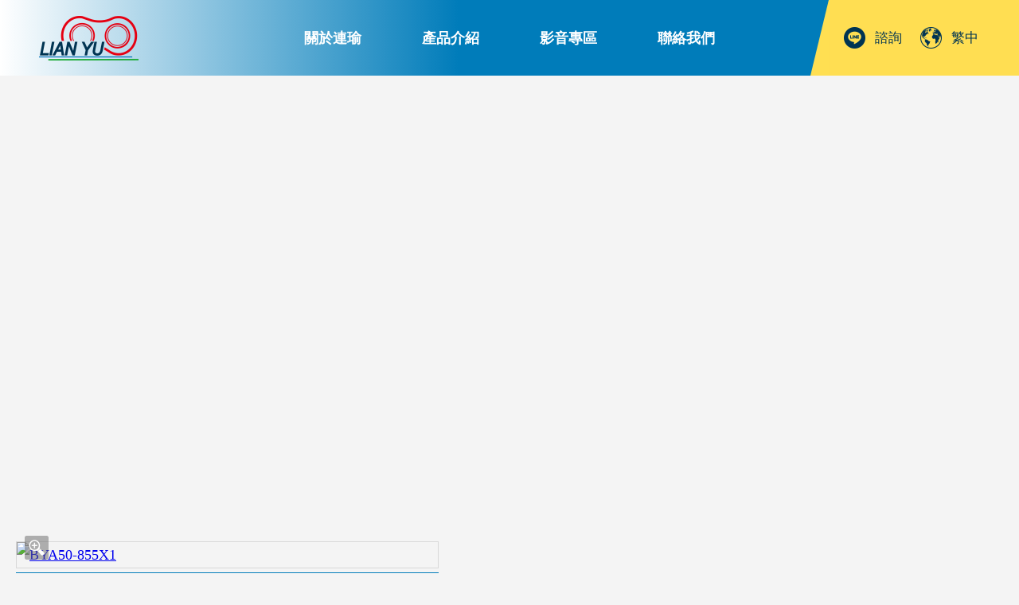

--- FILE ---
content_type: text/html; charset=utf-8
request_url: https://www.lianyuchain.com/view-product.php?id=68
body_size: 19017
content:
<!doctype html><html><head><meta charset="utf-8"><meta http-equiv="X-UA-Compatible" content="IE=Edge, chrome=1" /><meta name="viewport" content="width=device-width, initial-scale=1.0"><meta http-equiv="content-language" content="zh-tw" /><meta name="COMPANY" content="連瑜鏈條有限公司" /><meta name="robots" content="all" /><meta name="description" content="連瑜鏈條自1978年成立以來，眼觀趨勢，即時對應客戶各種需求，不斷開發高效率運作的專業鏈條，以因應刀庫機台效能不斷提升，並憑藉多年的專業經驗與知識、技術，提供製造規格內的標準品鏈條，或是特殊訂製鏈條，且每批產品均經過嚴格量測與嚴謹的組裝品質，產品均選用適宜的材料製造，並經嚴格品質控管，提供客戶高品質，高效能的產品,並且傾聽客戶聲音，做產品的改良與修正，故能與各產業長期配合，得到良好的口碑與信譽。" /><meta name="keywords" content="台中鏈條,訂製鏈條" /><title>產品介紹-BYA50-855X1|連瑜鏈條|專業生產鏈條</title><meta property="og:title" content="產品介紹-BYA50-855X1|連瑜鏈條|專業生產鏈條" /><meta property="og:description" content="連瑜鏈條自1978年成立以來，眼觀趨勢，即時對應客戶各種需求，不斷開發高效率運作的專業鏈條，以因應刀庫機台效能不斷提升，並憑藉多年的專業經驗與知識、技術，提供製造規格內的標準品鏈條，或是特殊訂製鏈條，且每批產品均經過嚴格量測與嚴謹的組裝品質，產品均選用適宜的材料製造，並經嚴格品質控管，提供客戶高品質，高效能的產品,並且傾聽客戶聲音，做產品的改良與修正，故能與各產業長期配合，得到良好的口碑與信譽。" /><link rel="shortcut icon" type="image/x-icon" href="/favicon.ico" /><style type="text/css">html {line-height: 1.15; -webkit-text-size-adjust: 100%; height: 100%;max-height:auto;}body {margin: 0;}h1 { font-size: 2em; margin: 0.67em 0;}hr { box-sizing: content-box;  height: 0;  overflow: visible; }pre { font-family: monospace, monospace;  font-size: 1em; }a { background-color: transparent;}abbr[title] { border-bottom: none;  text-decoration: underline;  text-decoration: underline dotted; }b,strong { font-weight: bolder;}code,kbd,samp { font-family: monospace, monospace;  font-size: 1em; }small { font-size: 80%;}sub,sup { font-size: 75%; line-height: 0; position: relative; vertical-align: baseline;}sub { bottom: -0.25em;}sup { top: -0.5em;}img {border-style: none;height: auto;min-height: auto;max-height: auto;vertical-align: middle;}button,input,optgroup,select,textarea { font-family: inherit;  font-size: 100%;  line-height: 1.15;  margin: 0; }button,input {  overflow: visible;}button,select {  text-transform: none;}button,[type="button"],[type="reset"],[type="submit"] { -webkit-appearance: button;}button::-moz-focus-inner,[type="button"]::-moz-focus-inner,[type="reset"]::-moz-focus-inner,[type="submit"]::-moz-focus-inner { border-style: none; padding: 0;}button:-moz-focusring,[type="button"]:-moz-focusring,[type="reset"]:-moz-focusring,[type="submit"]:-moz-focusring { outline: 1px dotted ButtonText;}fieldset { padding: 0.35em 0.75em 0.625em;}legend { box-sizing: border-box;  color: inherit;  display: table;  max-width: 100%;  padding: 0;  white-space: normal; }progress { vertical-align: baseline;}textarea { overflow: auto;}[type="checkbox"],[type="radio"] { box-sizing: border-box;  padding: 0; }[type="number"]::-webkit-inner-spin-button,[type="number"]::-webkit-outer-spin-button { height: auto;}[type="search"] { -webkit-appearance: textfield;  outline-offset: -2px; }[type="search"]::-webkit-search-decoration { -webkit-appearance: none;}::-webkit-file-upload-button { -webkit-appearance: button;  font: inherit; }details { display: block;}summary { display: list-item;}template { display: none;}[hidden] { display: none;}@charset "utf-8";body {font-size: 18px;line-height: 32px;color: #000000;font-family: "Microsoft JhengHei UI", "Microsoft JhengHei", "微軟正黑體";display: flex;flex-direction: column;height: 100%;max-height: auto;overflow-y: scroll;overflow-x: hidden;-webkit-overflow-scrolling: touch;font-weight: normal;background-color: #f4f4f4;}body.lock{position: fixed;left: 0px;top: 0px;right: 0px;bottom: 0px;}body *,body *:after,body *:before{-webkit-box-sizing: border-box;-moz-box-sizing: border-box;box-sizing: border-box;max-width: 100%;}table {border-collapse: collapse;border-spacing: 0;}p, b, i, img, a, h1, h2{padding: 0;margin: 0;list-style: none;border-style: none;font-style: normal;border: 0px;font-weight: normal;}span{display: inline-block;}.layout-full,.article,.layout-pn{float: left;width: 100%;}.ulbox,.layout-full.top ul,.layout-center.bottom .footer .center ul{list-style:none;padding:0;margin:0;}.flexbox,.layout-pn,.layout-pn .pagination,.layout-pn .pagination .button,.layout-full.top,.layout-full.top ul li a,.layout-full.top .other,.layout-center.bottom .footer,.layout-center.bottom .footer .center .nav li a {display: flex;align-items: center;justify-content: center;flex-wrap: wrap;}.trans,.trans:after,.trans:before,a:hover,a:after,a:before,.button-hb hr,.button-hb:before,.button-hb:after,.layout-full.top,.layout-full.top .other .lang{-webkit-transition: all 0.3s ease-in-out;-moz-transition: all 0.3s ease-in-out;-o-transition: all 0.3s ease-in-out;transition: all 0.3s ease-in-out;}.scrollin,.scrollin-top,.scrollin-op,.scrollin-l,.scrollin-r{visibility: hidden;}.layout-full {min-width: 1440px;flex-shrink: 0;position: relative;}.layout-center {width: 1440px;display: block;padding:0 20px;margin:auto;}.layout-full.top {height: 95px;background: rgb(255,255,255);background: linear-gradient(90deg, rgba(255,255,255,1) 0%, rgba(0,124,186,1) 45%);z-index: 3;}.layout-full.top .logo {position: absolute;left: 49px;top: 50%;transform: translateY(-50%);}.layout-full.top ul li,.layout-full.top ul li a{float: left;}.layout-full.top .nav li a {text-decoration: none;height: 52px;font-weight: bold;color: #FFF;position: relative;margin:0 38px;}.layout-full.top .nav li a:before,.layout-full.top .nav li a:after{content: "";background-color: #FFF;height: 2px;width: 100%;left: 0px;position: absolute;opacity: 0;}.layout-full.top .nav li a:before{top: 0px;transform: translateY(-22px);}.layout-full.top .nav li a:after{bottom: 0px;transform: translateY(22px);}.layout-full.top .nav li a:hover:before,.layout-full.top .nav li a:hover:after{transform: translateY(0);opacity: 1;}.layout-full.top .other {background-color: #ffde52;height: 100%;position: absolute;top: 0px;right: 0px;padding-right: 23px;padding-left: 19px;}.layout-full.top .other:before{content: "";width: 0;height: 0;border-style: solid;border-width: 0 0 95px 23px;border-color: transparent transparent #ffdf52 transparent;position: absolute;left: -23px;top: 0px;}.layout-full.top .other > li{margin-right: 23px;position: relative;}.layout-full.top .other > li > a {color: #003452;text-decoration: none;font-size: 17px;}.layout-full.top .other > li > a .icon {margin-right: 12px;}.layout-full.top .other > li > a .fa{font-size: 20px;margin-left: 5px;}.layout-full.top .other > li.switch {display: none;}.layout-full.top .other .lang{width: 70px;max-width:none;background-color: #007cba;position: absolute;left: 50%;transform: translate(-50%, 10px);opacity: 0;visibility: hidden;top: 100%;margin-top: 14px;}.layout-full.top .other .lang.active{transform: translate(-50%, 0);opacity: 1;visibility: visible;}.layout-full.top .other .lang li,.layout-full.top .other .lang li a{width: 100%;}.layout-full.top .other .lang li:not(:last-of-type){border-bottom-width: 1px;border-bottom-style: solid;border-bottom-color: #016eaf;}.layout-full.top .other .lang li a {font-size: 16px;line-height: 36px;color: #FFF;text-decoration: none;}.layout-full.bottom {padding-top: 40px;padding-bottom: 20px;background: rgb(255,255,255);background: linear-gradient(90deg, rgba(255,255,255,1) 0%, rgba(0,124,186,1) 45%);}.layout-center.bottom .footer {float: left;width: 100%;align-items: flex-start;justify-content: space-between;background-image: url(/images/bg-footer.png);background-repeat: no-repeat;background-position: center bottom;margin-bottom: 12px;padding-bottom: 35px;}.layout-center.bottom .footer .follow{margin-top: 30px;}.layout-center.bottom .footer .follow a {float: left;margin-left: 12px;}.layout-center.bottom .footer .center ul li,.layout-center.bottom .footer .center .nav li a{float: left;}.layout-center.bottom .footer .center{flex:1;padding:0 60px;}.layout-center.bottom .footer .center ul{width: 100%;float: left;}.layout-center.bottom .footer .center .nav{margin-bottom: 10px;}.layout-center.bottom .footer .center .nav li a {text-decoration: none;font-size: 16px;font-weight: bold;color: #FFF;margin-right: 30px;}.layout-center.bottom .footer .center .nav li a img{margin-right: 10px;}.layout-center.bottom .footer .center .info{align-self:flex-end;}.layout-center.bottom .footer .center .info li {font-size: 16px;font-weight: bold;color: #FFF;}.layout-center.bottom .footer .center .info li:not(:last-of-type){margin-right: 17px;}.layout-center.bottom .copyright {float: left;width: 100%;text-align: center;color: #FFF;font-size: 13px;line-height: 16px;}.layout-center.bottom .copyright a {color: #FFF;text-decoration: none;display: inline-block;}.layout-full.banner {background-repeat: no-repeat;background-position: center center;background-size: auto 100%;height: 400px;}.layout-full.middle{flex: 1 0 auto;padding-top: 50px;padding-bottom: 80px;}.block-title{float: left;width: 100%;margin-bottom: 50px;text-align: center;}.block-title i {display: block;}.block-title .tw {font-size: 45px;line-height: 45px;color: #003452;margin-bottom: 20px;}.block-title .en {font-size: 20px;line-height: 20px;color: #dbb600;}.layout-center.shrink {padding: 0 7px;}.grid-list {float: left;width: 33.33%;padding: 0 13px;}.grid-list .box {text-decoration: none;float: left;width: 100%;}.grid-list .title {line-height: 22px;float: left;height: 44px;width: 100%;margin-bottom: 10px;overflow: hidden;text-align: center;margin-top: 18px;color: #000;}.nav-switch{text-decoration: none;}.button-hb{width: 27px;float: left;margin-right: 12px;}.button-hb hr,.button-hb:before,.button-hb:after {background-color: #003452;border: none;display: block;height: 2px;width: 100%;margin: 0px;padding: 0px;}.button-hb:before,.button-hb:after {content: '';}.button-hb hr {margin: 5px auto;}.button-hb.active:before {transform: translateY(7px) rotateZ(45deg);}.button-hb.active:after {transform: translateY(-7px) rotateZ(-45deg);}.button-hb.active hr {width: 0;}.layout-pn {margin-top: 40px;}.layout-pn .pagination .button {float: left;height: 35px;width: 35px;color: #3a3a3a;text-decoration: none;border: 1px solid #c1c1c1;margin: 5px;font-size: 15px;border-radius: 50%;}.layout-pn .pagination .button:hover,.layout-pn .pagination .button.selected{background-color: #007cba;color: #FFF;border: 1px solid #007cba;}.layout-pn .pagination .arrow {font-size: 15px;line-height: 35px;color: #3a3a3a;margin: 5px 8px;float: left;text-decoration: none;}.rwd-table {border-spacing: 0;border-collapse: collapse;float: left;width: 100%;}.rwd-table > tbody > tr > td{padding: 0px;}.W-1440px{}@media screen and (max-width: 1440px) {.layout-full{min-width: inherit;}.layout-center{float: left;width: 100%;}}.W-1100px{}@media screen and (max-width: 1100px) {.layout-full.top .nav li a:before,.layout-full.top .nav li a:after{display: none;}.layout-full.top .other > li.switch {display: block;}.space-top{margin-top: 95px;}.layout-full.top{position: fixed;left: 0px;top: 0px;}.layout-full.top .nav{background-color: #003452;width: 300px;height: 100VH;position: fixed;top: 0px;left: 100%;overflow:auto;overflow-x: hidden;}.layout-full.top.active{transform: translateX(-300px);}.layout-full.top .nav li,.layout-full.top .nav li a{width: 100%;}.layout-full.top .nav li a {height: 55px;margin: 0;padding: 0 20px;justify-content: flex-start;border-bottom-width: 1px;border-bottom-style: solid;border-bottom-color: #002a3f;}.layout-full.top .nav li a:hover{background-color: #002a3f;}.layout-full.top .other {padding-right: 0;padding-left: 18px;}.layout-full.top .other > li{margin-right: 22px;}.layout-full.banner {height: 300px;}}.W-760px{}@media screen and (max-width: 760px) {.rwd-table > th{display: none;}.rwd-table > tbody > tr > td{float: left;width: 100%;display: block;}.layout-full.top .other .none,.layout-center.bottom .footer .center .nav li a img{display: none;}.layout-full.top .other > li > a .icon,.button-hb {margin-right: 0;}.layout-full.bottom{background: none;background-color: #007cba;}.layout-center.bottom .footer{align-items: center;flex-direction: column;}.layout-center.bottom .footer .center,.layout-center.bottom .footer .center ul li,.layout-center.bottom .footer .center .nav li a{width: 100%;}.layout-center.bottom .footer .center{padding: 0;}.layout-center.bottom .footer .center .nav{margin: 20px 0;}.layout-center.bottom .footer .center .nav li a{margin-right: 0px;height: 42px;border-bottom-width: 1px;border-bottom-style: solid;border-bottom-color: #016eaf;}.layout-center.bottom .footer .center .info li{text-align: center;}.layout-full.banner {height: 220px;}.grid-list {width: 50%;}}.W-480px{}@media screen and (max-width: 480px) {.space-top{margin-top: 60px;}.layout-full.top{height: 60px;}.layout-full.top .other:before{border-width: 0 0 60px 23px;}.layout-full.top .logo {left: 20px;width: 77px;}.layout-full.top .other > li{margin-right: 18px;}.layout-full.top .other > li > a > img{width: 22px;}.layout-full.banner {height: 140px;}.layout-full.middle{padding-top: 40px;padding-bottom: 40px;}.grid-list {width: 100%;}.layout-pn {margin-top: 0;}.block-title .tw {font-size: 35px;line-height: 35px;margin-bottom: 10px;}.block-title .en {font-size: 17px;line-height: 17px;}}</style><style type="text/css">.vp-l .image,.vp-l .image img,.info-list,.vp-content,.back {float: left;width: 100%;}.vp-l {float: left;width: 42.86%;margin-bottom: 40px;}.vp-l .image {position: relative;border: 1px solid #d8d8d8;margin-bottom: 5px;}.vp-l .image:after{content: "";background-image: url(images/icon-vp-image.png);background-repeat: no-repeat;background-position: center center;background-size: cover;height: 30px;width: 30px;position: absolute;bottom: 10px;left: 10px;}.info-list {background-color: #e5e5e5;padding:4px 8px;}.info-list.title {font-weight: bold;color: #FFF;background-color: #007cba;}.vp-r {float: right;width: 54.29%;margin-bottom: 40px;}.vp-content {margin-bottom: 40px;}.back a {font-size: 15px;color: #3a3a3a;text-decoration: none;height: 46px;width: 230px;border: 1px solid #c1c1c1;}.back a:hover{color: #FFF;background-color: #007cba;border: 1px solid #007cba;}@media screen and (max-width: 1100px) {.vp-l,.vp-r{width: 100%;}.vp-l .image {margin: auto;margin-bottom:5px;clear: both;float: none;width: 600px;}}</style></head><body><div class="layout-full top"><a href="index.php" class="logo"><img src="images/logo.png" width="125" height="56" alt="連瑜鏈條有限公司"></a> <ul class="nav"> <li><a href="abouts.php">關於連瑜</a></li> <li><a href="products.php">產品介紹</a></li> <li><a href="video.php">影音專區</a></li> <li><a href="contact.php">聯絡我們</a></li> </ul> <ul class="other"> <li><a href="https://line.me/R/ti/p/@esk4368c" target="_blank"><img src="images/icon-top-1.png" alt="icon" width="27" height="27" class="icon" border="0"><i class="none">諮詢</i></a></li> <li><a href="javascript:;" class="lang-switch"><img src="images/icon-top-2.png" width="27" height="27" alt="icon" class="icon"><i class="none">繁中</i><i class="fa fa-caret-down none"></i></a> <ul class="lang"> <li><a href="https://www.lianyuchain.com/view-product.php?id=68">繁中</a></li> <li><a href="https://www.lianyuchain.com/en/view-product.php?id=68">EN</a></li> </ul> </li> <li class="switch"><a href="javascript:;" class="nav-switch"><i class="button-hb"><hr></i><i class="none">選單</i></a></li> </ul></div><div class="layout-full banner space-top" style="background-image: url(upload/banner-products.jpg);"></div><div class="layout-full middle"><div class="layout-center"> <div class="block-title"><i class="tw scrollin-l">產品介紹</i><i class="en scrollin-r">PRODUCTS</i></div> <div class="vp-l"> <a href="upload/p_20191022_c73fd.jpg" class="image fancybox-thumbs flexbox"><img src="upload/p_20191022_c73fd.jpg" width="450" alt="BYA50-855X1"></a> <p class="info-list title">型式代號</p> <p class="info-list">BYA50-855X1</p> <p class="info-list title">適用刀具</p> <p class="info-list">BT-50、DIN-50、CAT-50、HSK-100A</p> </div> <div class="vp-r"><img alt="" src="/upload/images/20191022_105747.jpg" style="width: 1200px; height: 800px;" /></div> <div class="back flexbox"><a href="/products-list.php?category=6" class="flexbox">返回列表</a></div></div></div><div class="layout-full bottom"><div class="layout-center bottom"> <div class="footer"> <img src="images/logo.png" width="125" height="56" alt="連瑜鏈條有限公司" class="logo"> <div class="center"> <ul class="nav"> <li><a href="abouts.php"><img src="images/icon-footer-nav.png" width="12" height="12" alt="icon">關於連瑜</a></li> <li><a href="products.php"><img src="images/icon-footer-nav.png" width="12" height="12" alt="icon">產品介紹</a></li> <li><a href="video.php"><img src="images/icon-footer-nav.png" width="12" height="12" alt="icon">產品型錄</a></li> <li><a href="contact.php"><img src="images/icon-footer-nav.png" width="12" height="12" alt="icon">聯絡我們</a></li> </ul> <ul class="info"> <li>地址：台灣台中市潭子區和平路129巷69-7號</li> <li>電話：+886-4-2534-1360</li> <li>傳真：+886-4-2532-6088</li> <li>E-MAIL：lian.yu1978@gmail.com</li> </ul> </div> <div class="follow"> <a href="https://line.me/R/ti/p/@esk4368c" target="_blank"><img src="images/icon-footer-follow-1.png" alt="icon" width="32" height="32" border="0"></a> <a href="images/qrcode-wechat.jpg" class="fancybox-thumbs"><img src="images/icon-footer-follow-2.png" width="32" height="32" alt="icon"></a> <a href="mailto:lian.yu1978@gmail.com"><img src="images/icon-footer-follow-3.png" width="32" height="32" alt="icon"></a> </div> </div> <div class="copyright">Copyright © 連瑜鏈條有限公司 All Rights Reserved. <a href="https://www.cb-design.com.tw" target="_blank">網頁設計：凱克博</a></div> </div></div><script type="text/javascript" src="plugins/jquery-3.4.1.min.js"></script><script type="text/javascript" src="plugins/fancybox/source/jquery.fancybox.pack.js?v=2.1.5"></script><script type="text/javascript" src="plugins/fancybox/source/helpers/jquery.fancybox-buttons.js?v=1.0.5"></script><script type="text/javascript" src="plugins/action.js?v=1584064518"></script><script async src="https://www.googletagmanager.com/gtag/js?id=UA-148713471-3"></script><script> window.dataLayer = window.dataLayer || []; function gtag(){dataLayer.push(arguments);} gtag('js', new Date()); gtag('config', 'UA-148713471-3');</script></body></html>